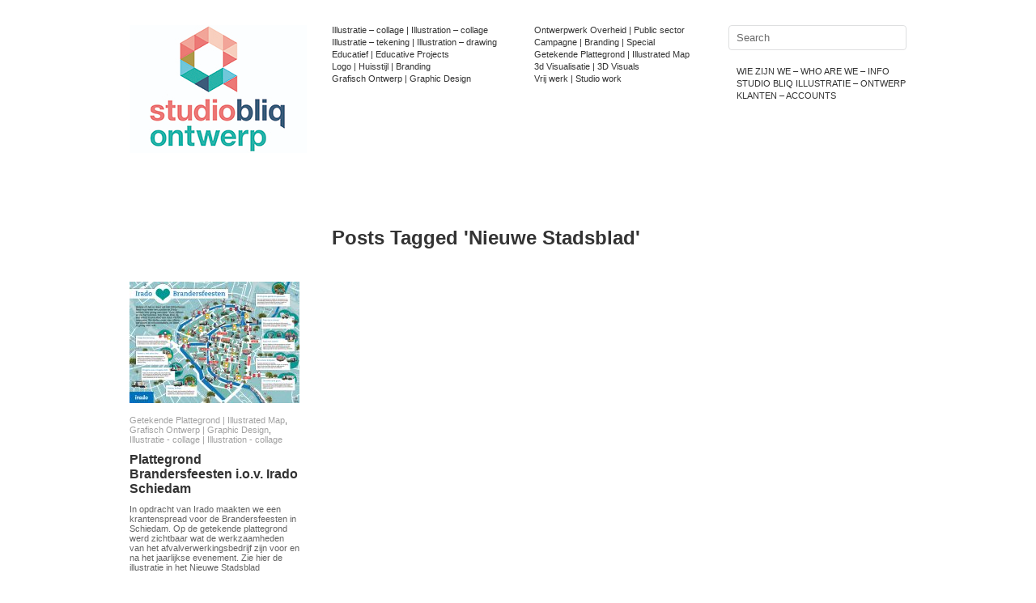

--- FILE ---
content_type: text/html; charset=UTF-8
request_url: https://www.studiobliq.com/tag/nieuwe-stadsblad/
body_size: 8048
content:
<!DOCTYPE html>
<html lang="nl-NL">
<head>

<script>
  (function(i,s,o,g,r,a,m){i['GoogleAnalyticsObject']=r;i[r]=i[r]||function(){
  (i[r].q=i[r].q||[]).push(arguments)},i[r].l=1*new Date();a=s.createElement(o),
  m=s.getElementsByTagName(o)[0];a.async=1;a.src=g;m.parentNode.insertBefore(a,m)
  })(window,document,'script','//www.google-analytics.com/analytics.js','ga');

  ga('create', 'UA-74192549-1', 'auto');
  ga('send', 'pageview');

</script>





<meta charset="UTF-8" />
<title>Nieuwe Stadsblad Archieven - Studio BliQ illustratie en grafisch ontwerp - vanuit Bonaire en NederlandStudio BliQ illustratie en grafisch ontwerp &#8211; vanuit Bonaire en Nederland</title>
<link rel="profile" href="https://gmpg.org/xfn/11" />
<link rel="stylesheet" type="text/css" media="all" href="https://www.studiobliq.com/wp-content/themes/imbalance2-2/style.css" />
<link rel="pingback" href="https://www.studiobliq.com/xmlrpc.php" />
<meta name='robots' content='index, follow, max-image-preview:large, max-snippet:-1, max-video-preview:-1' />

	<!-- This site is optimized with the Yoast SEO plugin v26.2 - https://yoast.com/wordpress/plugins/seo/ -->
	<link rel="canonical" href="https://www.studiobliq.com/tag/nieuwe-stadsblad/" />
	<meta property="og:locale" content="nl_NL" />
	<meta property="og:type" content="article" />
	<meta property="og:title" content="Nieuwe Stadsblad Archieven - Studio BliQ illustratie en grafisch ontwerp - vanuit Bonaire en Nederland" />
	<meta property="og:url" content="https://www.studiobliq.com/tag/nieuwe-stadsblad/" />
	<meta property="og:site_name" content="Studio BliQ illustratie en grafisch ontwerp - vanuit Bonaire en Nederland" />
	<meta property="og:image" content="https://www.studiobliq.com/wp-content/uploads/2025/04/studio-bliq-illustratie-grafisch-ontwerp-illustrator-designer-Bonaire-NL.jpg" />
	<meta property="og:image:width" content="1200" />
	<meta property="og:image:height" content="675" />
	<meta property="og:image:type" content="image/jpeg" />
	<meta name="twitter:card" content="summary_large_image" />
	<script type="application/ld+json" class="yoast-schema-graph">{"@context":"https://schema.org","@graph":[{"@type":"CollectionPage","@id":"https://www.studiobliq.com/tag/nieuwe-stadsblad/","url":"https://www.studiobliq.com/tag/nieuwe-stadsblad/","name":"Nieuwe Stadsblad Archieven - Studio BliQ illustratie en grafisch ontwerp - vanuit Bonaire en Nederland","isPartOf":{"@id":"https://www.studiobliq.com/#website"},"primaryImageOfPage":{"@id":"https://www.studiobliq.com/tag/nieuwe-stadsblad/#primaryimage"},"image":{"@id":"https://www.studiobliq.com/tag/nieuwe-stadsblad/#primaryimage"},"thumbnailUrl":"https://www.studiobliq.com/wp-content/uploads/2020/03/Brandersfeesten_schiedam.jpg","breadcrumb":{"@id":"https://www.studiobliq.com/tag/nieuwe-stadsblad/#breadcrumb"},"inLanguage":"nl-NL"},{"@type":"ImageObject","inLanguage":"nl-NL","@id":"https://www.studiobliq.com/tag/nieuwe-stadsblad/#primaryimage","url":"https://www.studiobliq.com/wp-content/uploads/2020/03/Brandersfeesten_schiedam.jpg","contentUrl":"https://www.studiobliq.com/wp-content/uploads/2020/03/Brandersfeesten_schiedam.jpg","width":1000,"height":712},{"@type":"BreadcrumbList","@id":"https://www.studiobliq.com/tag/nieuwe-stadsblad/#breadcrumb","itemListElement":[{"@type":"ListItem","position":1,"name":"Home","item":"https://www.studiobliq.com/"},{"@type":"ListItem","position":2,"name":"Nieuwe Stadsblad"}]},{"@type":"WebSite","@id":"https://www.studiobliq.com/#website","url":"https://www.studiobliq.com/","name":"Ontwerpbureau Studio BLiQ - illustratie en grafisch ontwerp vanuit Bonaire en Nederland | Studio BLiQ - illustration and graphic design from Bonaire and Holland","description":"Studio van visueel vertalers. We zetten elke ontwerpvraag om naar een pakkend ontwerp of illustratie.","publisher":{"@id":"https://www.studiobliq.com/#organization"},"alternateName":"Studio BLiQ ontwerp - illustrator grafisch ontwerper vanuit Bonaire en Nederland | Studio BLiQ illustrator graphic designer","potentialAction":[{"@type":"SearchAction","target":{"@type":"EntryPoint","urlTemplate":"https://www.studiobliq.com/?s={search_term_string}"},"query-input":{"@type":"PropertyValueSpecification","valueRequired":true,"valueName":"search_term_string"}}],"inLanguage":"nl-NL"},{"@type":"Organization","@id":"https://www.studiobliq.com/#organization","name":"Studio BLiQ ontwerp - illustratie - grafisch ontwerp - infographics - visualisatie - plattegrond - concept vanuit Bonaire en Nederland","alternateName":"Studio BLiQ Ontwerp - illustrator grafisch ontwerper op Bonaire en in Nederland","url":"https://www.studiobliq.com/","logo":{"@type":"ImageObject","inLanguage":"nl-NL","@id":"https://www.studiobliq.com/#/schema/logo/image/","url":"https://www.studiobliq.com/wp-content/uploads/2024/09/cropped-logo-studio-bliq-ontwerp-1.jpg","contentUrl":"https://www.studiobliq.com/wp-content/uploads/2024/09/cropped-logo-studio-bliq-ontwerp-1.jpg","width":512,"height":512,"caption":"Studio BLiQ ontwerp - illustratie - grafisch ontwerp - infographics - visualisatie - plattegrond - concept vanuit Bonaire en Nederland"},"image":{"@id":"https://www.studiobliq.com/#/schema/logo/image/"},"sameAs":["https://www.facebook.com/Studio.BLiQ.ontwerp/?locale=nl_NL","https://www.linkedin.com/in/studiobliq/?originalSubdomain=nl","https://www.instagram.com/studiobliq/","https://nl.pinterest.com/studio_bliq/"]}]}</script>
	<!-- / Yoast SEO plugin. -->


<link rel="alternate" type="application/rss+xml" title="Studio BliQ illustratie en grafisch ontwerp - vanuit Bonaire en Nederland &raquo; feed" href="https://www.studiobliq.com/feed/" />
<link rel="alternate" type="application/rss+xml" title="Studio BliQ illustratie en grafisch ontwerp - vanuit Bonaire en Nederland &raquo; reacties feed" href="https://www.studiobliq.com/comments/feed/" />
<link rel="alternate" type="application/rss+xml" title="Studio BliQ illustratie en grafisch ontwerp - vanuit Bonaire en Nederland &raquo; Nieuwe Stadsblad tag feed" href="https://www.studiobliq.com/tag/nieuwe-stadsblad/feed/" />
<style id='wp-img-auto-sizes-contain-inline-css' type='text/css'>
img:is([sizes=auto i],[sizes^="auto," i]){contain-intrinsic-size:3000px 1500px}
/*# sourceURL=wp-img-auto-sizes-contain-inline-css */
</style>

<style id='wp-emoji-styles-inline-css' type='text/css'>

	img.wp-smiley, img.emoji {
		display: inline !important;
		border: none !important;
		box-shadow: none !important;
		height: 1em !important;
		width: 1em !important;
		margin: 0 0.07em !important;
		vertical-align: -0.1em !important;
		background: none !important;
		padding: 0 !important;
	}
/*# sourceURL=wp-emoji-styles-inline-css */
</style>
<link rel='stylesheet' id='wp-block-library-css' href='https://www.studiobliq.com/wp-includes/css/dist/block-library/style.min.css?ver=6.9' type='text/css' media='all' />
<style id='global-styles-inline-css' type='text/css'>
:root{--wp--preset--aspect-ratio--square: 1;--wp--preset--aspect-ratio--4-3: 4/3;--wp--preset--aspect-ratio--3-4: 3/4;--wp--preset--aspect-ratio--3-2: 3/2;--wp--preset--aspect-ratio--2-3: 2/3;--wp--preset--aspect-ratio--16-9: 16/9;--wp--preset--aspect-ratio--9-16: 9/16;--wp--preset--color--black: #000000;--wp--preset--color--cyan-bluish-gray: #abb8c3;--wp--preset--color--white: #ffffff;--wp--preset--color--pale-pink: #f78da7;--wp--preset--color--vivid-red: #cf2e2e;--wp--preset--color--luminous-vivid-orange: #ff6900;--wp--preset--color--luminous-vivid-amber: #fcb900;--wp--preset--color--light-green-cyan: #7bdcb5;--wp--preset--color--vivid-green-cyan: #00d084;--wp--preset--color--pale-cyan-blue: #8ed1fc;--wp--preset--color--vivid-cyan-blue: #0693e3;--wp--preset--color--vivid-purple: #9b51e0;--wp--preset--gradient--vivid-cyan-blue-to-vivid-purple: linear-gradient(135deg,rgb(6,147,227) 0%,rgb(155,81,224) 100%);--wp--preset--gradient--light-green-cyan-to-vivid-green-cyan: linear-gradient(135deg,rgb(122,220,180) 0%,rgb(0,208,130) 100%);--wp--preset--gradient--luminous-vivid-amber-to-luminous-vivid-orange: linear-gradient(135deg,rgb(252,185,0) 0%,rgb(255,105,0) 100%);--wp--preset--gradient--luminous-vivid-orange-to-vivid-red: linear-gradient(135deg,rgb(255,105,0) 0%,rgb(207,46,46) 100%);--wp--preset--gradient--very-light-gray-to-cyan-bluish-gray: linear-gradient(135deg,rgb(238,238,238) 0%,rgb(169,184,195) 100%);--wp--preset--gradient--cool-to-warm-spectrum: linear-gradient(135deg,rgb(74,234,220) 0%,rgb(151,120,209) 20%,rgb(207,42,186) 40%,rgb(238,44,130) 60%,rgb(251,105,98) 80%,rgb(254,248,76) 100%);--wp--preset--gradient--blush-light-purple: linear-gradient(135deg,rgb(255,206,236) 0%,rgb(152,150,240) 100%);--wp--preset--gradient--blush-bordeaux: linear-gradient(135deg,rgb(254,205,165) 0%,rgb(254,45,45) 50%,rgb(107,0,62) 100%);--wp--preset--gradient--luminous-dusk: linear-gradient(135deg,rgb(255,203,112) 0%,rgb(199,81,192) 50%,rgb(65,88,208) 100%);--wp--preset--gradient--pale-ocean: linear-gradient(135deg,rgb(255,245,203) 0%,rgb(182,227,212) 50%,rgb(51,167,181) 100%);--wp--preset--gradient--electric-grass: linear-gradient(135deg,rgb(202,248,128) 0%,rgb(113,206,126) 100%);--wp--preset--gradient--midnight: linear-gradient(135deg,rgb(2,3,129) 0%,rgb(40,116,252) 100%);--wp--preset--font-size--small: 13px;--wp--preset--font-size--medium: 20px;--wp--preset--font-size--large: 36px;--wp--preset--font-size--x-large: 42px;--wp--preset--spacing--20: 0.44rem;--wp--preset--spacing--30: 0.67rem;--wp--preset--spacing--40: 1rem;--wp--preset--spacing--50: 1.5rem;--wp--preset--spacing--60: 2.25rem;--wp--preset--spacing--70: 3.38rem;--wp--preset--spacing--80: 5.06rem;--wp--preset--shadow--natural: 6px 6px 9px rgba(0, 0, 0, 0.2);--wp--preset--shadow--deep: 12px 12px 50px rgba(0, 0, 0, 0.4);--wp--preset--shadow--sharp: 6px 6px 0px rgba(0, 0, 0, 0.2);--wp--preset--shadow--outlined: 6px 6px 0px -3px rgb(255, 255, 255), 6px 6px rgb(0, 0, 0);--wp--preset--shadow--crisp: 6px 6px 0px rgb(0, 0, 0);}:where(.is-layout-flex){gap: 0.5em;}:where(.is-layout-grid){gap: 0.5em;}body .is-layout-flex{display: flex;}.is-layout-flex{flex-wrap: wrap;align-items: center;}.is-layout-flex > :is(*, div){margin: 0;}body .is-layout-grid{display: grid;}.is-layout-grid > :is(*, div){margin: 0;}:where(.wp-block-columns.is-layout-flex){gap: 2em;}:where(.wp-block-columns.is-layout-grid){gap: 2em;}:where(.wp-block-post-template.is-layout-flex){gap: 1.25em;}:where(.wp-block-post-template.is-layout-grid){gap: 1.25em;}.has-black-color{color: var(--wp--preset--color--black) !important;}.has-cyan-bluish-gray-color{color: var(--wp--preset--color--cyan-bluish-gray) !important;}.has-white-color{color: var(--wp--preset--color--white) !important;}.has-pale-pink-color{color: var(--wp--preset--color--pale-pink) !important;}.has-vivid-red-color{color: var(--wp--preset--color--vivid-red) !important;}.has-luminous-vivid-orange-color{color: var(--wp--preset--color--luminous-vivid-orange) !important;}.has-luminous-vivid-amber-color{color: var(--wp--preset--color--luminous-vivid-amber) !important;}.has-light-green-cyan-color{color: var(--wp--preset--color--light-green-cyan) !important;}.has-vivid-green-cyan-color{color: var(--wp--preset--color--vivid-green-cyan) !important;}.has-pale-cyan-blue-color{color: var(--wp--preset--color--pale-cyan-blue) !important;}.has-vivid-cyan-blue-color{color: var(--wp--preset--color--vivid-cyan-blue) !important;}.has-vivid-purple-color{color: var(--wp--preset--color--vivid-purple) !important;}.has-black-background-color{background-color: var(--wp--preset--color--black) !important;}.has-cyan-bluish-gray-background-color{background-color: var(--wp--preset--color--cyan-bluish-gray) !important;}.has-white-background-color{background-color: var(--wp--preset--color--white) !important;}.has-pale-pink-background-color{background-color: var(--wp--preset--color--pale-pink) !important;}.has-vivid-red-background-color{background-color: var(--wp--preset--color--vivid-red) !important;}.has-luminous-vivid-orange-background-color{background-color: var(--wp--preset--color--luminous-vivid-orange) !important;}.has-luminous-vivid-amber-background-color{background-color: var(--wp--preset--color--luminous-vivid-amber) !important;}.has-light-green-cyan-background-color{background-color: var(--wp--preset--color--light-green-cyan) !important;}.has-vivid-green-cyan-background-color{background-color: var(--wp--preset--color--vivid-green-cyan) !important;}.has-pale-cyan-blue-background-color{background-color: var(--wp--preset--color--pale-cyan-blue) !important;}.has-vivid-cyan-blue-background-color{background-color: var(--wp--preset--color--vivid-cyan-blue) !important;}.has-vivid-purple-background-color{background-color: var(--wp--preset--color--vivid-purple) !important;}.has-black-border-color{border-color: var(--wp--preset--color--black) !important;}.has-cyan-bluish-gray-border-color{border-color: var(--wp--preset--color--cyan-bluish-gray) !important;}.has-white-border-color{border-color: var(--wp--preset--color--white) !important;}.has-pale-pink-border-color{border-color: var(--wp--preset--color--pale-pink) !important;}.has-vivid-red-border-color{border-color: var(--wp--preset--color--vivid-red) !important;}.has-luminous-vivid-orange-border-color{border-color: var(--wp--preset--color--luminous-vivid-orange) !important;}.has-luminous-vivid-amber-border-color{border-color: var(--wp--preset--color--luminous-vivid-amber) !important;}.has-light-green-cyan-border-color{border-color: var(--wp--preset--color--light-green-cyan) !important;}.has-vivid-green-cyan-border-color{border-color: var(--wp--preset--color--vivid-green-cyan) !important;}.has-pale-cyan-blue-border-color{border-color: var(--wp--preset--color--pale-cyan-blue) !important;}.has-vivid-cyan-blue-border-color{border-color: var(--wp--preset--color--vivid-cyan-blue) !important;}.has-vivid-purple-border-color{border-color: var(--wp--preset--color--vivid-purple) !important;}.has-vivid-cyan-blue-to-vivid-purple-gradient-background{background: var(--wp--preset--gradient--vivid-cyan-blue-to-vivid-purple) !important;}.has-light-green-cyan-to-vivid-green-cyan-gradient-background{background: var(--wp--preset--gradient--light-green-cyan-to-vivid-green-cyan) !important;}.has-luminous-vivid-amber-to-luminous-vivid-orange-gradient-background{background: var(--wp--preset--gradient--luminous-vivid-amber-to-luminous-vivid-orange) !important;}.has-luminous-vivid-orange-to-vivid-red-gradient-background{background: var(--wp--preset--gradient--luminous-vivid-orange-to-vivid-red) !important;}.has-very-light-gray-to-cyan-bluish-gray-gradient-background{background: var(--wp--preset--gradient--very-light-gray-to-cyan-bluish-gray) !important;}.has-cool-to-warm-spectrum-gradient-background{background: var(--wp--preset--gradient--cool-to-warm-spectrum) !important;}.has-blush-light-purple-gradient-background{background: var(--wp--preset--gradient--blush-light-purple) !important;}.has-blush-bordeaux-gradient-background{background: var(--wp--preset--gradient--blush-bordeaux) !important;}.has-luminous-dusk-gradient-background{background: var(--wp--preset--gradient--luminous-dusk) !important;}.has-pale-ocean-gradient-background{background: var(--wp--preset--gradient--pale-ocean) !important;}.has-electric-grass-gradient-background{background: var(--wp--preset--gradient--electric-grass) !important;}.has-midnight-gradient-background{background: var(--wp--preset--gradient--midnight) !important;}.has-small-font-size{font-size: var(--wp--preset--font-size--small) !important;}.has-medium-font-size{font-size: var(--wp--preset--font-size--medium) !important;}.has-large-font-size{font-size: var(--wp--preset--font-size--large) !important;}.has-x-large-font-size{font-size: var(--wp--preset--font-size--x-large) !important;}
/*# sourceURL=global-styles-inline-css */
</style>

<style id='classic-theme-styles-inline-css' type='text/css'>
/*! This file is auto-generated */
.wp-block-button__link{color:#fff;background-color:#32373c;border-radius:9999px;box-shadow:none;text-decoration:none;padding:calc(.667em + 2px) calc(1.333em + 2px);font-size:1.125em}.wp-block-file__button{background:#32373c;color:#fff;text-decoration:none}
/*# sourceURL=/wp-includes/css/classic-themes.min.css */
</style>
<script type="text/javascript" src="https://www.studiobliq.com/wp-content/themes/imbalance2-2/libs/jquery-1.6.1.min.js?ver=6.9" id="jquery-js"></script>
<script type="text/javascript" src="https://www.studiobliq.com/wp-content/themes/imbalance2-2/libs/jquery.masonry.min.js?ver=6.9" id="jquery_masonry-js"></script>
<script type="text/javascript" src="https://www.studiobliq.com/wp-content/themes/imbalance2-2/libs/jquery-ui.custom.min.js?ver=6.9" id="jquery_ui-js"></script>
<script type="text/javascript" src="https://www.studiobliq.com/wp-content/themes/imbalance2-2/libs/jquery.infinitescroll.min.js?ver=6.9" id="jquery_infinitescroll-js"></script>
<link rel="https://api.w.org/" href="https://www.studiobliq.com/wp-json/" /><link rel="alternate" title="JSON" type="application/json" href="https://www.studiobliq.com/wp-json/wp/v2/tags/1193" /><link rel="EditURI" type="application/rsd+xml" title="RSD" href="https://www.studiobliq.com/xmlrpc.php?rsd" />
<meta name="generator" content="WordPress 6.9" />
<link rel="icon" href="https://www.studiobliq.com/wp-content/uploads/2024/09/cropped-favicon-bliq-oviteq-32x32.png" sizes="32x32" />
<link rel="icon" href="https://www.studiobliq.com/wp-content/uploads/2024/09/cropped-favicon-bliq-oviteq-192x192.png" sizes="192x192" />
<link rel="apple-touch-icon" href="https://www.studiobliq.com/wp-content/uploads/2024/09/cropped-favicon-bliq-oviteq-180x180.png" />
<meta name="msapplication-TileImage" content="https://www.studiobliq.com/wp-content/uploads/2024/09/cropped-favicon-bliq-oviteq-270x270.png" />

<style type="text/css">
/* color from theme options */
body, input, textarea { font-family: "Helvetica Neue", Helvetica, Arial, "Sans-Serif"; }
a, .menu a:hover, #nav-above a:hover, #footer a:hover, .entry-meta a:hover { color: #909089; }
.fetch:hover { background: #909089; }
blockquote { border-color: #909089; }
.menu ul .current-menu-item a { color: #909089; }
#respond .form-submit input { background: #909089; }

/* fluid grid */
.wrapper { width: 960px; margin: 0 auto; }

.box .texts { border: 20px solid #909089; background: #909089;  }
.box .categories { padding-top: 15px; }
</style>

<script type="text/javascript">
$(document).ready(function() {
	// shortcodes
	$('.wide').detach().appendTo('#wides');
	$('.aside').detach().appendTo('.entry-aside');

	// fluid grid
	
	// search
	$(document).ready(function() {
		$('#s').val('Search');
	});

	$('#s').bind('focus', function() {
		$(this).css('border-color', '#909089');
		if ($(this).val() == 'Search') $(this).val('');
	});

	$('#s').bind('blur', function() {
		$(this).css('border-color', '#DEDFE0');
		if ($(this).val() == '') $(this).val('Search');
	});

	// grid
	$('#boxes').masonry({
		itemSelector: '.box',
		columnWidth: 210,
		gutterWidth: 40
	});

	$('#related').masonry({
		itemSelector: '.box',
		columnWidth: 210,
		gutterWidth: 40
	});
	
	$('.texts').live({
		'mouseenter': function() {
			if ($(this).height() < $(this).find('.abs').height()) {
				$(this).height($(this).find('.abs').height());
			}
			$(this).stop(true, true).animate({
				'opacity': '1',
				'filter': 'alpha(opacity=100)'
			}, 0);
		},
		'mouseleave': function() {
			$(this).stop(true, true).animate({
				'opacity': '0',
				'filter': 'alpha(opacity=0)'
			}, 0);
		}
	});

	// comments
	$('.comment-form-author label').hide();
	$('.comment-form-author span').hide();
	$('.comment-form-email label').hide();
	$('.comment-form-email span').hide();
	$('.comment-form-url label').hide();
	$('.comment-form-comment label').hide();

	if ($('.comment-form-author input').val() == '')
	{
		$('.comment-form-author input').val('Name (required)');
	}
	if ($('.comment-form-email input').val() == '')
	{
		$('.comment-form-email input').val('Email (required)');
	}
	if ($('.comment-form-url input').val() == '')
	{
		$('.comment-form-url input').val('URL');
	}
	if ($('.comment-form-comment textarea').html() == '')
	{
		$('.comment-form-comment textarea').html('Your message');
	}
	
	$('.comment-form-author input').bind('focus', function() {
		$(this).css('border-color', '#909089').css('color', '#333');
		if ($(this).val() == 'Name (required)') $(this).val('');
	});
	$('.comment-form-author input').bind('blur', function() {
		$(this).css('border-color', '#ccc').css('color', '#6b6b6b');
		if ($(this).val().trim() == '') $(this).val('Name (required)');
	});
	$('.comment-form-email input').bind('focus', function() {
		$(this).css('border-color', '#909089').css('color', '#333');
		if ($(this).val() == 'Email (required)') $(this).val('');
	});
	$('.comment-form-email input').bind('blur', function() {
		$(this).css('border-color', '#ccc').css('color', '#6b6b6b');
		if ($(this).val().trim() == '') $(this).val('Email (required)');
	});
	$('.comment-form-url input').bind('focus', function() {
		$(this).css('border-color', '#909089').css('color', '#333');
		if ($(this).val() == 'URL') $(this).val('');
	});
	$('.comment-form-url input').bind('blur', function() {
		$(this).css('border-color', '#ccc').css('color', '#6b6b6b');
		if ($(this).val().trim() == '') $(this).val('URL');
	});
	$('.comment-form-comment textarea').bind('focus', function() {
		$(this).css('border-color', '#909089').css('color', '#333');
		if ($(this).val() == 'Your message') $(this).val('');
	});
	$('.comment-form-comment textarea').bind('blur', function() {
		$(this).css('border-color', '#ccc').css('color', '#6b6b6b');
		if ($(this).val().trim() == '') $(this).val('Your message');
	});
	$('#commentform').bind('submit', function(e) {
		if ($('.comment-form-author input').val() == 'Name (required)')
		{
			$('.comment-form-author input').val('');
		}
		if ($('.comment-form-email input').val() == 'Email (required)')
		{
			$('.comment-form-email input').val('');
		}
		if ($('.comment-form-url input').val() == 'URL')
		{
			$('.comment-form-url input').val('');
		}
		if ($('.comment-form-comment textarea').val() == 'Your message')
		{
			$('.comment-form-comment textarea').val('');
		}
	})

	$('.commentlist li div').bind('mouseover', function() {
		var reply = $(this).find('.reply')[0];
		$(reply).find('.comment-reply-link').show();
	});

	$('.commentlist li div').bind('mouseout', function() {
		var reply = $(this).find('.reply')[0];
		$(reply).find('.comment-reply-link').hide();
	});
});
</script>

<link rel="shortcut icon" href="https://www.studiobliq.com/wp-content/uploads/2024/09/logo-studio-bliq-ontwerp.jpg" /></head>

<body data-rsssl=1 class="archive tag tag-nieuwe-stadsblad tag-1193 wp-theme-imbalance2-2">

<div class="wrapper">
	<div id="header">

		<div id="site-title">

			<a href="https://www.studiobliq.com" target="_self" ><img src="https://www.studiobliq.com/images/logo_studio_bliq_ontwerp.jpg"></a>
		</div>


		<div id="header-left"><div class="menu"><ul id="menu-illustratie" class="menu"><li id="menu-item-1496" class="menu-item menu-item-type-taxonomy menu-item-object-category menu-item-1496"><a href="https://www.studiobliq.com/ontwerp/collage-illustratie-illustration/">Illustratie &#8211; collage | Illustration &#8211; collage</a></li>
<li id="menu-item-1249" class="menu-item menu-item-type-taxonomy menu-item-object-category menu-item-1249"><a href="https://www.studiobliq.com/ontwerp/tekening-illustratie-illustration/">Illustratie &#8211; tekening | Illustration &#8211; drawing</a></li>
<li id="menu-item-776" class="menu-item menu-item-type-taxonomy menu-item-object-category menu-item-776"><a href="https://www.studiobliq.com/ontwerp/educatieve-illustratie/">Educatief | Educative Projects</a></li>
<li id="menu-item-699" class="menu-item menu-item-type-taxonomy menu-item-object-category menu-item-699"><a href="https://www.studiobliq.com/ontwerp/logo-huisstijl-visuele-identiteit/">Logo | Huisstijl | Branding</a></li>
<li id="menu-item-775" class="menu-item menu-item-type-taxonomy menu-item-object-category menu-item-775"><a href="https://www.studiobliq.com/ontwerp/grafisch-ontwerp-graphic-design/">Grafisch Ontwerp | Graphic Design</a></li>
</ul></div></div>
		<div id="header-center"><div class="menu"><ul id="menu-grafisch-illustratie" class="menu"><li id="menu-item-3095" class="menu-item menu-item-type-taxonomy menu-item-object-category menu-item-3095"><a href="https://www.studiobliq.com/ontwerp/illustratie-overheid-ontwerp/">Ontwerpwerk Overheid | Public sector</a></li>
<li id="menu-item-2522" class="menu-item menu-item-type-taxonomy menu-item-object-category menu-item-2522"><a href="https://www.studiobliq.com/ontwerp/illustratie-branding-illustration/">Campagne | Branding | Special</a></li>
<li id="menu-item-1622" class="menu-item menu-item-type-taxonomy menu-item-object-category menu-item-1622"><a href="https://www.studiobliq.com/ontwerp/getekende-plattegrond-illustratie/">Getekende Plattegrond | Illustrated Map</a></li>
<li id="menu-item-1618" class="menu-item menu-item-type-taxonomy menu-item-object-category menu-item-1618"><a href="https://www.studiobliq.com/ontwerp/3d-visualisatie-illustratie-visuals-illustration/">3d Visualisatie | 3D Visuals</a></li>
<li id="menu-item-1624" class="menu-item menu-item-type-taxonomy menu-item-object-category menu-item-1624"><a href="https://www.studiobliq.com/ontwerp/vrij-werk-studio-work-illustratie/">Vrij werk | Studio work</a></li>
</ul></div></div>
		<div id="search">
			<form role="search" method="get" id="searchform" class="searchform" action="https://www.studiobliq.com/">
				<div>
					<label class="screen-reader-text" for="s">Zoeken naar:</label>
					<input type="text" value="" name="s" id="s" />
					<input type="submit" id="searchsubmit" value="Zoeken" />
				</div>
			</form>			<div id="header-right"><div class="menu"><ul id="menu-illustratie-informatie" class="menu"><li id="menu-item-712" class="menu-item menu-item-type-post_type menu-item-object-page menu-item-712"><a href="https://www.studiobliq.com/illustratie-ontwerp-wie-zijn-we/">WIE ZIJN WE  &#8211; WHO ARE WE &#8211; INFO</a></li>
<li id="menu-item-2865" class="menu-item menu-item-type-post_type menu-item-object-page menu-item-2865"><a href="https://www.studiobliq.com/illustratie-ontwerp-contact/">STUDIO BLIQ ILLUSTRATIE &#8211; ONTWERP</a></li>
<li id="menu-item-706" class="menu-item menu-item-type-post_type menu-item-object-page menu-item-706"><a href="https://www.studiobliq.com/illustratie-ontwerp-klanten-accounts/">KLANTEN &#8211; ACCOUNTS</a></li>
</ul></div></div>
		</div>
		<div class="clear"></div>
	</div>
	
	<div id="main">
		<div id="container">
			<div id="content" role="main">

				<h1 class="page-title">Posts Tagged '<span>Nieuwe Stadsblad</span>'</h1>



<div id="boxes">

	<div class="box">
		<div class="rel">
			<a href="https://www.studiobliq.com/geillustreerde-plattegrond-brandersfeesten-illustratie-schiedam/"><img width="210" height="150" src="https://www.studiobliq.com/wp-content/uploads/2020/03/Brandersfeesten_schiedam-210x150.jpg" class="attachment-homepage-thumb size-homepage-thumb wp-post-image" alt="" title="" decoding="async" srcset="https://www.studiobliq.com/wp-content/uploads/2020/03/Brandersfeesten_schiedam-210x150.jpg 210w, https://www.studiobliq.com/wp-content/uploads/2020/03/Brandersfeesten_schiedam-300x214.jpg 300w, https://www.studiobliq.com/wp-content/uploads/2020/03/Brandersfeesten_schiedam-768x547.jpg 768w, https://www.studiobliq.com/wp-content/uploads/2020/03/Brandersfeesten_schiedam.jpg 1000w" sizes="(max-width: 210px) 100vw, 210px" /></a>
				<div class="categories"><a href="https://www.studiobliq.com/ontwerp/getekende-plattegrond-illustratie/" rel="category tag">Getekende Plattegrond | Illustrated Map</a>, <a href="https://www.studiobliq.com/ontwerp/grafisch-ontwerp-graphic-design/" rel="category tag">Grafisch Ontwerp | Graphic Design</a>, <a href="https://www.studiobliq.com/ontwerp/collage-illustratie-illustration/" rel="category tag">Illustratie - collage | Illustration - collage</a></div>
			<h1><a href="https://www.studiobliq.com/geillustreerde-plattegrond-brandersfeesten-illustratie-schiedam/">Plattegrond Brandersfeesten i.o.v. Irado Schiedam</a></h1>
		<p>In opdracht van Irado maakten we een krantenspread voor de Brandersfeesten in Schiedam. Op de getekende plattegrond werd zichtbaar wat de werkzaamheden van het afvalverwerkingsbedrijf zijn voor en na het jaarlijkse evenement. Zie hier de illustratie in het Nieuwe Stadsblad</p>
			<div class="posted"><span class="entry-date"></span> 

			</div>
				<div class="texts">
					<div class="abs">
					<a href="https://www.studiobliq.com/geillustreerde-plattegrond-brandersfeesten-illustratie-schiedam/"><img width="210" height="150" src="https://www.studiobliq.com/wp-content/uploads/2020/03/Brandersfeesten_schiedam-210x150.jpg" class="attachment-homepage-thumb size-homepage-thumb wp-post-image" alt="" title="" decoding="async" srcset="https://www.studiobliq.com/wp-content/uploads/2020/03/Brandersfeesten_schiedam-210x150.jpg 210w, https://www.studiobliq.com/wp-content/uploads/2020/03/Brandersfeesten_schiedam-300x214.jpg 300w, https://www.studiobliq.com/wp-content/uploads/2020/03/Brandersfeesten_schiedam-768x547.jpg 768w, https://www.studiobliq.com/wp-content/uploads/2020/03/Brandersfeesten_schiedam.jpg 1000w" sizes="(max-width: 210px) 100vw, 210px" /></a>
						<div class="categories"><a href="https://www.studiobliq.com/ontwerp/getekende-plattegrond-illustratie/" rel="category tag">Getekende Plattegrond | Illustrated Map</a>, <a href="https://www.studiobliq.com/ontwerp/grafisch-ontwerp-graphic-design/" rel="category tag">Grafisch Ontwerp | Graphic Design</a>, <a href="https://www.studiobliq.com/ontwerp/collage-illustratie-illustration/" rel="category tag">Illustratie - collage | Illustration - collage</a></div>
					<h1><a href="https://www.studiobliq.com/geillustreerde-plattegrond-brandersfeesten-illustratie-schiedam/">Plattegrond Brandersfeesten i.o.v. Irado Schiedam</a></h1>
		<p>In opdracht van Irado maakten we een krantenspread voor de Brandersfeesten in Schiedam. Op de getekende plattegrond werd zichtbaar wat de werkzaamheden van het afvalverwerkingsbedrijf zijn voor en na het jaarlijkse evenement. Zie hier de illustratie in het Nieuwe Stadsblad</p>
					<div class="posted"><span class="entry-date"></span> <span class="main_separator"></span>
					
					</div>
				</div>
			</div>
		</div>
	</div>

</div>

			</div><!-- #content -->
		</div><!-- #container -->

	</div><!-- #main -->

	<div id="footer">

		<div id="site-info">
			© 2025 <a href="/">Studio BliQ illustratie en grafisch ontwerp &#8211; vanuit Bonaire en Nederland</a><br />
		</div><!-- #site-info -->
		<div id="footer-right">Diamantdijk 119<br>Roosendaal NL<br><br>Kaya Mazurka 17<br>Bonaire CN<br><br>+31 6 44058307<br><div class="menu"><ul>
<li id="menu-item-2863" class="menu-item-2863"><a></a></li>
<li id="menu-item-120" class="menu-item-120"><a></a></li>
<li id="menu-item-47" class="menu-item-47"><a></a></li>
</ul></div>
</div>
		<div id="footer-left"><div class="menu"><ul>
<li class="menu-item-2863"><a></a></li>
<li class="menu-item-120"><a></a></li>
<li class="menu-item-47"><a></a></li>
</ul></div>
</div>
		<div class="clear"></div>
	</div><!-- #footer -->

</div><!-- .wrapper -->

<script type="speculationrules">
{"prefetch":[{"source":"document","where":{"and":[{"href_matches":"/*"},{"not":{"href_matches":["/wp-*.php","/wp-admin/*","/wp-content/uploads/*","/wp-content/*","/wp-content/plugins/*","/wp-content/themes/imbalance2-2/*","/*\\?(.+)"]}},{"not":{"selector_matches":"a[rel~=\"nofollow\"]"}},{"not":{"selector_matches":".no-prefetch, .no-prefetch a"}}]},"eagerness":"conservative"}]}
</script>
<script id="wp-emoji-settings" type="application/json">
{"baseUrl":"https://s.w.org/images/core/emoji/17.0.2/72x72/","ext":".png","svgUrl":"https://s.w.org/images/core/emoji/17.0.2/svg/","svgExt":".svg","source":{"concatemoji":"https://www.studiobliq.com/wp-includes/js/wp-emoji-release.min.js?ver=6.9"}}
</script>
<script type="module">
/* <![CDATA[ */
/*! This file is auto-generated */
const a=JSON.parse(document.getElementById("wp-emoji-settings").textContent),o=(window._wpemojiSettings=a,"wpEmojiSettingsSupports"),s=["flag","emoji"];function i(e){try{var t={supportTests:e,timestamp:(new Date).valueOf()};sessionStorage.setItem(o,JSON.stringify(t))}catch(e){}}function c(e,t,n){e.clearRect(0,0,e.canvas.width,e.canvas.height),e.fillText(t,0,0);t=new Uint32Array(e.getImageData(0,0,e.canvas.width,e.canvas.height).data);e.clearRect(0,0,e.canvas.width,e.canvas.height),e.fillText(n,0,0);const a=new Uint32Array(e.getImageData(0,0,e.canvas.width,e.canvas.height).data);return t.every((e,t)=>e===a[t])}function p(e,t){e.clearRect(0,0,e.canvas.width,e.canvas.height),e.fillText(t,0,0);var n=e.getImageData(16,16,1,1);for(let e=0;e<n.data.length;e++)if(0!==n.data[e])return!1;return!0}function u(e,t,n,a){switch(t){case"flag":return n(e,"\ud83c\udff3\ufe0f\u200d\u26a7\ufe0f","\ud83c\udff3\ufe0f\u200b\u26a7\ufe0f")?!1:!n(e,"\ud83c\udde8\ud83c\uddf6","\ud83c\udde8\u200b\ud83c\uddf6")&&!n(e,"\ud83c\udff4\udb40\udc67\udb40\udc62\udb40\udc65\udb40\udc6e\udb40\udc67\udb40\udc7f","\ud83c\udff4\u200b\udb40\udc67\u200b\udb40\udc62\u200b\udb40\udc65\u200b\udb40\udc6e\u200b\udb40\udc67\u200b\udb40\udc7f");case"emoji":return!a(e,"\ud83e\u1fac8")}return!1}function f(e,t,n,a){let r;const o=(r="undefined"!=typeof WorkerGlobalScope&&self instanceof WorkerGlobalScope?new OffscreenCanvas(300,150):document.createElement("canvas")).getContext("2d",{willReadFrequently:!0}),s=(o.textBaseline="top",o.font="600 32px Arial",{});return e.forEach(e=>{s[e]=t(o,e,n,a)}),s}function r(e){var t=document.createElement("script");t.src=e,t.defer=!0,document.head.appendChild(t)}a.supports={everything:!0,everythingExceptFlag:!0},new Promise(t=>{let n=function(){try{var e=JSON.parse(sessionStorage.getItem(o));if("object"==typeof e&&"number"==typeof e.timestamp&&(new Date).valueOf()<e.timestamp+604800&&"object"==typeof e.supportTests)return e.supportTests}catch(e){}return null}();if(!n){if("undefined"!=typeof Worker&&"undefined"!=typeof OffscreenCanvas&&"undefined"!=typeof URL&&URL.createObjectURL&&"undefined"!=typeof Blob)try{var e="postMessage("+f.toString()+"("+[JSON.stringify(s),u.toString(),c.toString(),p.toString()].join(",")+"));",a=new Blob([e],{type:"text/javascript"});const r=new Worker(URL.createObjectURL(a),{name:"wpTestEmojiSupports"});return void(r.onmessage=e=>{i(n=e.data),r.terminate(),t(n)})}catch(e){}i(n=f(s,u,c,p))}t(n)}).then(e=>{for(const n in e)a.supports[n]=e[n],a.supports.everything=a.supports.everything&&a.supports[n],"flag"!==n&&(a.supports.everythingExceptFlag=a.supports.everythingExceptFlag&&a.supports[n]);var t;a.supports.everythingExceptFlag=a.supports.everythingExceptFlag&&!a.supports.flag,a.supports.everything||((t=a.source||{}).concatemoji?r(t.concatemoji):t.wpemoji&&t.twemoji&&(r(t.twemoji),r(t.wpemoji)))});
//# sourceURL=https://www.studiobliq.com/wp-includes/js/wp-emoji-loader.min.js
/* ]]> */
</script>


</body>
</html>

<!-- Page cached by LiteSpeed Cache 7.6.2 on 2026-01-17 06:33:30 -->